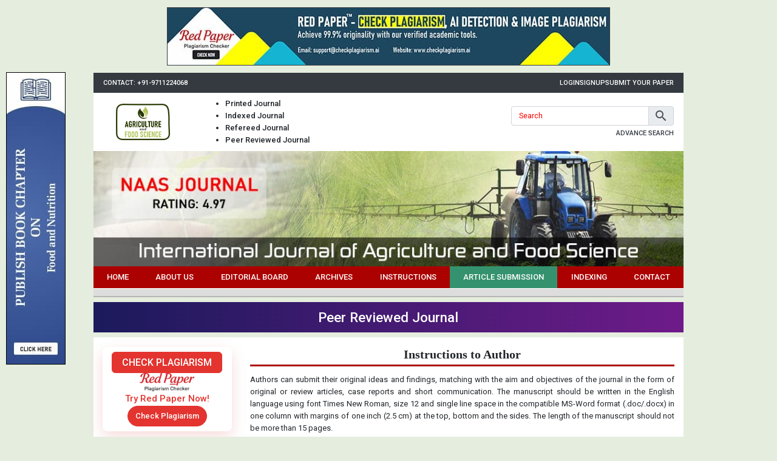

--- FILE ---
content_type: text/html; charset=UTF-8
request_url: https://www.agriculturaljournals.com/instructions
body_size: 12437
content:
<!DOCTYPE html>
<html lang="en">
<head>
<meta charset="utf-8">
<meta name="viewport" content="width=device-width, initial-scale=1">
<meta name="csrf-token" content="dPnQQPmqBu2HXAeqXKtTf110mWIxY1O3xrqPe2p2">
<meta name="description" content="International Journal of Agriculture and Food Science">
<meta name="keywords" content="agriculture journal, food science journal">
<meta name="Robots" content="all, index, follow">
<title>Instructions to Author</title>
<link rel="canonical" href="https://www.agriculturaljournals.com/instructions">
<link rel="shortcut icon" href="https://www.agriculturaljournals.com/images/favicon.ico">
<link rel="stylesheet" href="https://www.agriculturaljournals.com/css/app.css">
<style type="text/css">
body {
    font-size: 13px;
}

.font-weight-bold,
b,
strong,
th {
    font-weight: 500 !important;
}

.container-lg {
    width: 76%;
}

.header .logo {
    width: 170px;
    text-align: center;
    border-radius: 0 0 8px 8px;
    box-shadow: 0 2px 4px rgba(0, 0, 0, 0.25);
    top: 0;
    left: 0;
}

nav.nav-fill {
    background-color: #ac0101;
    border-bottom: 1px solid #fff;
    font-weight: 500;
}

nav.nav-fill li.nav-item:nth-child(6) {
    background-color: #35926e;
}

nav.nav-fill li.nav-item a.nav-link:hover {
    animation: bganim 1s ease-in alternate infinite;
}

.sidenav {
    width: 300px;
    height: 100%;
    background: #616161 url("https://www.agriculturaljournals.com/images/sidebar-grid.png") left bottom no-repeat;
    background-size: contain;
    left: -300px;
    transition: 0.4s;
    z-index: 999999;
}

.sidenav.active {
    left: 0;
}

.sidenav li {
    float: left;
    width: 100%;
    line-height: normal;
    background-color: #616161;
    border-bottom: 1px solid #757575;
    color: #fff;
    font-size: 14px;
    font-weight: 500;
    text-transform: uppercase;
    clear: both;
}

.sidenav li>a {
    padding: 10px 20px;
    color: #fff;
    font-size: 14px !important;
    display: block;
}

.sidenav li>a:hover {
    text-decoration: none;
}

.sidebar .head {
    background: linear-gradient(#479c75 50%, #42926b 50%);
    border-bottom: 1px solid #236c48;
    color: #fff;
    font-weight: 500;
}

.sidebar .body {
    background-color: #b6ddca;
}

.sidebar ul li {
    border-top: 1px solid #dbeee5;
    border-bottom: 1px solid #92b1a1;
    clear: both;
    display: block;
    font-size: 12px;
}

.sidebar ul li:first-child {
    border-top: none;
}

.sidebar ul li p {
    display: block;
    margin: 0;
}

.sidebar ul li a {
    padding: 4px 10px;
    color: #134a2f;
    font-weight: 500;
    font-size: 12px;
    display: block;
}

.sidebar ul li a:hover {
    background: #daede4;
    text-decoration: none
}

.sidebar ul li strong {
    padding: 5px 10px;
    display: block;
}

.sidebar img {
    max-width: 100%;
    height: auto !important;
}

.content {
    -ms-word-break:break-all;
    word-break:break-all;
    word-break:break-word;
    -webkit-hyphens:auto;
    -moz-hyphens:auto;
    hyphens:auto;
    overflow-wrap:break-word;
}

.content a {
    color: #ac0101;
}

.content .phead {
    padding-bottom: 5px;
    border-bottom: 3px solid #ac0101;
}

.content .phead h1 {
    font-size: 20px;
    font-weight: bold;
    font-family: Georgia, 'Times New Roman', Times, serif;
}

.content .chead {
    border-bottom: 1px dotted #ccc;
}

.content .chead h2 {
    font-size: 18px;
    font-weight: bold;
    font-family: "Times New Roman", Times, serif;
    font-style: italic;
}

.content .chead h2::first-letter {
    font-size: 24px;
    color: #236c48;
}

.content .table.table-bordered:not(.articles):not(.boards) td {
    border-color: #000;
    padding: 5px;
}

.boards td:first-child {
    width: 85px;
}

.archives .card-header {
    border-bottom: 3px solid #ac0101;
}

.articles th,
.articles td {
    padding: 7px;
}

.articles td p {
    margin: 0 0 7px;
}

.citation {
    background-color: #cbe0cb;
    border-color: #900;
    color: #0000cc;
}

.citation .card-header {
    border-bottom-style: dashed;
}

.citation .card-body a {
    color: #0000cc;
    text-decoration: underline;
}

.pagination .page-link {
    color: inherit;
    box-shadow: none;
}

.form-group.req > label::after {
    content: '*';
    color: #f00;
    margin-left: 5px;
}
.loading{
    opacity: .5;
    cursor: default !important;
}
.alert:focus{
    outline: none;
}

.articlestatus {
    table-layout: fixed;
}

.articlestatus th {
    padding: 17px 5px;
}

.articlestatus tbody th.l,
.articlestatus tbody th.r {
    background: url("https://www.agriculturaljournals.com/images/gray-bar.png") center center no-repeat;
    background-size: 100%;
}

.articlestatus tbody th.l.act,
.articlestatus tbody th.r.act {
    background: url("https://www.agriculturaljournals.com/images/green-bar.png") center center no-repeat;
    background-size: 100%;
}

.articlestatus tbody th.c {
    background: url("https://www.agriculturaljournals.com/images/gray-circle.png") center center no-repeat;
    background-size: 100%;
}

.articlestatus tbody th.c.act {
    background: url("https://www.agriculturaljournals.com/images/green-circle.png") center center no-repeat;
    background-size: 100%;
}

.articlestatus tbody th:first-child,
.articlestatus tbody th:last-child {
    background: none !important;
}

.indexing .col {
    height:80px;
    line-height:72px;
    padding:0;
    border:1px solid #999;
    overflow:hidden;
    text-align: center;
}
.indexing .col img {
    float:none;
    vertical-align:middle;
    display: inline-block;
}

.Fgvgjc tr{border:none;}
.Fgvgjc tr td{padding:5px;border:1px solid #ddd;}
.Fgvgjc tr td:first-child{background-color:#9a9aff}
.Fgvgjc tr td:last-child{background-color:#bbbbf9}

.cptc::placeholder{color: #f00;}.cptc:focus::placeholder{color: transparent;opacity: 0;}
@keyframes  bganim {
    0% {
        background-color: transparent;
    }

    100% {
        background-color: #000;
    }
}

@media (max-width: 991.98px) {
    .container-lg {
        width: inherit;
    }
}

@media (max-width: 767.98px) {
    .header .logo {
        margin: auto;
        left: 0;
        right: 0;
        width: 150px;
    }

    .header form {
        width: 100% !important;
        margin: 95px 0 12px;
    }

    .articles th:first-child,
    .articles td:first-child {
        display: none;
    }

    ul.header-list{padding: 0;}
    ul.header-list li{list-style: none !important;display: inline-block;}
    ul.header-list li:not(:last-child)::after{content: '|';padding: 0 10px 0 13px;}
    form.header-form{width: 100% !important;}
}

@media (max-width: 360px) {
    .g-recaptcha {
        transform: scale(0.77);
        -webkit-transform: scale(0.77);
        transform-origin: 0 0;
        -webkit-transform-origin: 0 0;
    }
    .indexing .col img {
        width: 90%;
    }
}

</style>
<script src="https://www.google.com/recaptcha/api.js?" async defer></script>


<!-- Google tag (gtag.js) -->
<script async src="https://www.googletagmanager.com/gtag/js?id=G-Z8FEFKEEXS"></script>
<script>
window.dataLayer = window.dataLayer || [];
function gtag(){dataLayer.push(arguments);}
gtag('js', new Date());

gtag('config', 'G-Z8FEFKEEXS');
</script>
</head>
<body style="background-color: #e5edde;">
<div class="d-flex justify-content-center py-3">
	<a href="https://www.checkplagiarism.ai" class="d-block" target="_blank" rel="nofollow sponsored noopener">
		<img src="https://www.akinik.com/images/red-paper/red-paper-banner-9.jpg" alt="Red Paper" title="Red Paper" class="d-block border border-dark w-100" />
	</a>
</div>
<div class="container-lg px-0">
    <div class="bg-dark d-flex justify-content-center justify-content-md-between px-4 py-2">
        <div class="text-white text-uppercase font-weight-bold d-none d-md-block" style="font-size: 11px">Contact: +91-9711224068</div>
        <div class="d-flex" style="column-gap: 15px">
                                        <a href="https://www.agriculturaljournals.com/login" class="text-white text-uppercase font-weight-bold" style="font-size: 11px">Login</a>
                <a href="https://www.agriculturaljournals.com/signup" class="text-white text-uppercase font-weight-bold" style="font-size: 11px">Signup</a>
                        <a href="https://www.agriculturaljournals.com/submission" class="text-white text-uppercase font-weight-bold" style="font-size: 11px">Submit Your Paper</a>
        </div>
    </div>
</div>
<div class="container-lg px-4 py-2 bg-white">
    <div class="row">
        <div class="col-12 col-md-2 d-flex align-items-center justify-content-center">
            <a href="https://www.agriculturaljournals.com" class="d-inline-block">
                <img src="https://www.agriculturaljournals.com/images/logo.png" alt="International Journal of Agriculture and Food Science Logo" title="International Journal of Agriculture and Food Science Logo" class="img-fluid">
            </a>
        </div>
        <div class="col-12 col-md-3 text-center text-md-left my-4 my-md-0">
            <ul class="mb-0 d-md-block header-list font-weight-bold">
				<li>Printed Journal</li>
				<li>Indexed Journal</li>
				<li>Refereed Journal</li>
				<li>Peer Reviewed Journal</li>
			</ul>
        </div>
        <div class="col-12 col-md-7 d-flex align-items-center justify-content-end">
            <form action="https://www.agriculturaljournals.com/search" method="GET" class="w-50 header-form" autocomplete="off" onsubmit="return q.value!='';">
                <div class="input-group mb-1">
                    <input type="text" name="q" placeholder="Search" class="form-control shadow-none cptc" style="height: 32px;">
                    <div class="input-group-append">
                        <button type="submit" class="input-group-text py-0 px-2" aria-label="button">
                            <span class="mdi mdi-magnify mdi-24px d-block" style="line-height: normal !important"></span>
                        </button>
                    </div>
                </div>
                <a href="https://www.agriculturaljournals.com/search" class="float-right text-dark text-uppercase font-weight-bold" style="font-size: 11px">Advance Search</a>
            </form>
        </div>
    </div>
    <div class="d-md-none">
    	<img src="https://www.agriculturaljournals.com/images/naas-journal.png" alt="NAAS Journal" style="display:block;margin:auto;width:180px;height:auto;" />
    </div>
</div>
<div class="container-lg px-0">
    <img src="https://www.agriculturaljournals.com/images/header.jpg" alt="International Journal of Agriculture and Food Science" title="International Journal of Agriculture and Food Science" class="w-100">

    <nav class="nav-fill p-2 p-lg-0">
        <button type="button" id="sidenavbtn" class="btn ml-auto py-0 bg-white text-dark shadow-none d-flex d-lg-none align-items-center">
            <span class="mdi mdi-menu mdi-24px mr-2"></span>
            Menu
        </button>
        <ul class="nav d-none d-lg-flex">
                            <li class="nav-item">
                    <a href="https://www.agriculturaljournals.com" target="_self" class="nav-link text-white text-center text-uppercase">Home</a>
                </li>
                            <li class="nav-item">
                    <a href="https://www.agriculturaljournals.com/about" target="_self" class="nav-link text-white text-center text-uppercase">About Us</a>
                </li>
                            <li class="nav-item">
                    <a href="https://www.agriculturaljournals.com/board" target="_self" class="nav-link text-white text-center text-uppercase">Editorial Board</a>
                </li>
                            <li class="nav-item">
                    <a href="https://www.agriculturaljournals.com/archives" target="_self" class="nav-link text-white text-center text-uppercase">Archives</a>
                </li>
                            <li class="nav-item">
                    <a href="https://www.agriculturaljournals.com/instructions" target="_self" class="nav-link text-white text-center text-uppercase">Instructions</a>
                </li>
                            <li class="nav-item">
                    <a href="https://www.agriculturaljournals.com/submission" target="_self" class="nav-link text-white text-center text-uppercase">Article Submission</a>
                </li>
                            <li class="nav-item">
                    <a href="https://www.agriculturaljournals.com/indexing" target="_self" class="nav-link text-white text-center text-uppercase">Indexing</a>
                </li>
                            <li class="nav-item">
                    <a href="https://www.agriculturaljournals.com/contact" target="_self" class="nav-link text-white text-center text-uppercase">Contact</a>
                </li>
                    </ul>
    </nav>

    <div class="pt-2 pb-1" style="background-color: #ddd;border-bottom: 2px solid #b5b5b5;"></div>

    <div class="text-center my-2 py-3 text-white h3" style="background: linear-gradient(90deg, #1b1a5c, #6e1b89);">Peer Reviewed Journal</div>

    <div class="row py-4 bg-white mx-0">
        <div class="col-md-3 sidebar d-none d-md-block">
            <style>
                .redpaper-widget { box-shadow: 0 8px 24px rgba(204, 0, 0, 0.15); transition: transform 0.3s ease; }
                .redpaper-widget:hover { transform: translateY(-4px); }
                .redpaper-widget .check-btn::before { content: ''; position: absolute; top: 0; left: -100%; width: 100%; height: 100%; background: linear-gradient(90deg, rgba(255, 255, 255, 0) 0%, rgba(255, 255, 255, 0.4) 50%, rgba(255, 255, 255, 0) 100%), linear-gradient(90deg, rgba(255, 0, 0, 0.1), rgba(255, 255, 255, 0.1), rgba(0, 0, 0, 0.1)); animation: wave-slide 2s infinite; z-index: 0; }
                .redpaper-widget .check-btn:hover { background: #a80000; }
                .redpaper-widget .check-btn span { position: relative; z-index: 2; }
                @keyframes  wave-slide {
                    0% { left: -100%; }
                    50%, 100% { left: 100%; }
                }
            </style>
		    <a class="redpaper-widget position-relative bg-white mb-4 text-decoration-none d-flex flex-column align-items-center justify-content-center p-2" style="row-gap: 8px;border-radius: 8px;" href="https://www.checkplagiarism.ai" target="_blank" rel="nofollow sponsored noopener">
                <div class="btn btn-danger px-4 py-1 text-uppercase" style="font-weight: 500;font-size: 16px;border-radius: 6px;">Check Plagiarism</div>
                <img style="width: 90px;" src="https://www.checkplagiarism.ai/static/logo-new.png" alt="Red Paper Logo">
                <div class="text-danger" style="font-weight: 500;font-size: 15px;">Try Red Paper Now!</div>
                <button class="check-btn btn btn-danger rounded-pill overflow-hidden position-relative" style="font-weight: 500;font-size: 13px;z-index: 1;"><span>Check Plagiarism</span></button>
            </a>
            

                            <div class="head p-2">Journal&#039;s Code</div>
                <ul class="body list-unstyled mb-0">
                                            <li><p><strong>P-ISSN: 2664-844X</strong></p></li>
                                            <li><p><strong>E-ISSN: 2664-8458</strong></p></li>
                                    </ul>
                            <div class="head p-2">Author Information</div>
                <ul class="body list-unstyled mb-0">
                                            <li><p><a href="https://www.agriculturaljournals.com/instructions">Instructions to Author</a></p></li>
                                            <li><p><a href="https://www.agriculturaljournals.com/submission">Online Submission</a></p></li>
                                    </ul>
                            <div class="head p-2">Reader&#039;s Services</div>
                <ul class="body list-unstyled mb-0">
                                            <li><p><a href="https://www.agriculturaljournals.com/archives">Access by vol/page</a></p></li>
                                    </ul>
                            <div class="head p-2">Impact Factor</div>
                <ul class="body list-unstyled mb-0">
                                            <li><p><a href="https://www.agriculturaljournals.com/impact-factor">Agriculture Journal Impact Factor</a></p></li>
                                    </ul>
                            <div class="head p-2">About the Journal</div>
                <ul class="body list-unstyled mb-0">
                                            <li><p><a href="https://www.agriculturaljournals.com/board">Editorial Board</a></p></li>
                                            <li><p><a href="https://www.agriculturaljournals.com/indexing">Indexing Information</a></p></li>
                                            <li><p><a href="https://www.agriculturaljournals.com/publication-policy">Peer Review and Publication Policy</a></p></li>
                                            <li><p><a href="https://www.agriculturaljournals.com/ethics">Publication Ethics</a></p></li>
                                            <li><p><a href="https://www.agriculturaljournals.com/terms-and-conditions">Terms and Conditions</a></p></li>
                                    </ul>
                            <div class="head p-2">Copyright Form</div>
                <ul class="body list-unstyled mb-0">
                                            <li><p><a href="https://www.agriculturaljournals.com/CopyrightAgreementAndAuthorshipResponsibility.pdf">Download Copyright Form</a></p></li>
                                    </ul>
                            <div class="head p-2">Open Access Policy</div>
                <ul class="body list-unstyled mb-0">
                                            <li><p><a href="https://www.agriculturaljournals.com/open-access-policy">Open Access Policy</a></p></li>
                                    </ul>
                            <div class="head p-2">Identifier</div>
                <ul class="body list-unstyled mb-0">
                                            <li><p><a href="https://www.crossref.org/titleList/" target="_blank"><img alt="CrossRef Member" src="https://www.agriculturaljournals.com/uploads/crossref-member.jpg" /></a></p></li>
                                    </ul>
                    </div>
        <div class="col-md-9 content">
            <div class="phead mb-3 text-center">
                <h1>Instructions to Author</h1>
            </div>

            <div class="text-justify">
                
<p>Authors can submit their original ideas and findings, matching with the aim and objectives of the journal in the form of original or review articles, case reports and short communication. The manuscript should be written in the English language using font Times New Roman, size 12 and single line space in the compatible MS-Word format (.doc/.docx) in one column with margins of one inch (2.5 cm) at the top, bottom and the sides. The length of the manuscript should not be more than 15 pages.</p>

<p><strong>Paper submission steps</strong><br />
1. Submit a cover letter in MS word format. (<a href="https://www.agriculturaljournals.com/CoverLetter.docx" target="_blank">Download sample file</a>)<br />
2. Submit an authorship responsibility form. (<a href="https://www.agriculturaljournals.com/CopyrightAgreementAndAuthorshipResponsibility.pdf" target="_blank">Download sample file</a>)<br />
3. Submit the complete manuscript in MS word format, which should have all ‘Figures with headings and all the ‘Tables with headings and/or legends’. (<a href="https://www.agriculturaljournals.com/ArticleSampleFile.docx" target="_blank">Download sample file</a>)<br />
4. Corresponding author can submit their article by clicking on the <a href="https://www.agriculturaljournals.com/submission">manuscript submission link</a> Or they can submit it through email: <span style="color:#e74c3c;">agri.submit@gmail.com</span><br />
5. Now fill in the required details and upload all the files.<br />
6. For any inconvenience in manuscript submission mail to Managing Editor (<span style="color:#e74c3c;">agri.submit@gmail.com</span>).</p>

<p><strong>Copyrights</strong><br />
<strong>International Journal of Agriculture and Food Science</strong> the <a href="https://creativecommons.org/licenses/by/4.0/" target="_blank">Creative Commons Attribution (CC-BY)</a> license to published articles. Under this license, authors retain ownership of the copyright for their content, but they allow anyone to download, reuse, reprint, modify, distribute and/or copy the content as long as the original authors and source are cited. Appropriate attribution can be provided by simply citing the original article.</p>

<p><strong>Publication process</strong><br />
After receiving the manuscript, the file will be sent to the subject editor. The editor will send the article to two reviewers for a double-blind peer review. All the comments by the reviewers will be sent to the corresponding author and the author should return the revised version of the manuscript within one week. The revised manuscript will be sent to the reviewers again and the final decision will be taken by the Subject Editor.<br />
The accepted article will be sent to the corresponding author in ready-to-print format for proofreading. Proofreading allows viewing and correcting the remaining mistakes in the manuscript. Once the manuscript is published in the journal, no changes will be made and for any mistake, authors will be responsible.<br />
The accepted articles will be published online as well as in print and a link to the article will be sent to the author by email for downloading.</p>

<p><strong>Article handling/Processing charges</strong><br />
There is no article &#39;submission fee&#39; in the journal. But, as the Journal is not receiving any governmental &/or non-governmental financial add, the authors are required to pay an article &#39;handling/processing fee&#39; (after peer review and acceptance). This fee contributes to the costs involved in DOI allocation, indexing, formatting, publication process and Web maintenance.</p>

<p>•Indian authors: 2500 INR (w.e.f. 01.10.2022)<br />
•International authors: 55 USD (w.e.f. 01.10.2022)</p>

<p>The article should be prepared by following the general layout of the journal as given below:</p>

<p><strong>Preparation of Cover Letter</strong><br />
A cover letter mentioning that the submitted work is original, not published before and not under the publication. It should be sent along with the manuscript by the corresponding author on the behalf of co-authors to the journal&#39;s managing editor. Provide the contact details and affiliation of two potential reviewers (Optional). <a href="https://www.agriculturaljournals.com/CoverLetter.docx">Click here to download the format of a cover letter</a>.</p>

<p><strong>Preparation of the complete manuscript</strong><br />
The first page of the manuscript should include the title, name of the author(s), affiliations of author(s), e-mail of author(s) and complete address of the corresponding author with e-mail and phone no./Mob. No. The title should be concise and informative.</p>

<p><strong>Abstract</strong><br />
The abstract should be not more than 300 words and contain the entire work&#39;s gist. Avoid using any abbreviated form in the abstract. Taxonomic authorities should not be used here. References should not be used in the abstract.<br />
The abstract should be followed by 3 to 6 keywords.</p>

<p><strong>Introduction</strong><br />
In this portion, the main problem, selected in the study should be discussed with the relevant earlier literature and the proposed method or solution. Proper references should be used in support to the content.</p>

<p><strong>Materials and Methods</strong><br />
The detailed experimental protocols, instruments and software, etc. used in the study should be described here with their proper references. The details of the study area should also be provided.</p>

<p><strong>Results</strong><br />
Here the author(s) should be presented the clear and concise findings of the experiment/study. It should be written in the past tense. The results should be given here without any references.</p>

<p><strong>Discussion</strong><br />
The study should be elaborately discussed with the significance of the results with the help of earlier work and reports.</p>

<p><strong>Conclusion</strong><br />
The important outcomes of the study should be mentioned in this section.<br />
Note: Results, Discussion and Conclusion can be combined if seems appropriate.</p>

<p><strong>Acknowledgments</strong><br />
The acknowledgments of the funding body, institutional head, co-workers, field assistants, local people, etc. should be briefed and declaration of any conflict of interest related to the work.</p>

<p><strong>References</strong><br />
In the text, the references should be typed in Vancouver style</p>

<p><strong>Journal article, up to 6 personal author(s):</strong><br />
1. Al-Habian A, Harikumar PE, Stocker CJ, Langlands K, Selway JL. Histochemical and immunohistochemical evaluation of mouse skin histology: comparison of fixation with neutral buffered formalin and alcoholic formalin. J Histotechnol. 2014 Dec;37(4):115-124.<br />
<em><strong>Electronic journal article:</strong></em><br />
2. Poling J, Kelly L, Chan C, Fisman D, Ulanova M. Hospital admission for community-acquired pneumonia in a First Nations population. Can J Rural Med [Internet]. 2014 Fall [cited 2015 Apr 27];19(4):135-141. Available from: https://www.srpc.ca/14fal.html by selecting the PDF link in the table of contents.<br />
Electronic journal article, 7 or more personal authors, optional DOI information:<br />
3. Aho M, Irshad B, Ackerman SJ, Lewis M, Leddy R, Pope T, et al. Correlation of sonographic features of invasive ductal mammary carcinoma with age, tumor grade, and hormone-receptor status. J Clin Ultrasound [Internet]. 2013 Jan [cited 2015 Apr 27];41(1):10-7. Available from: https://onlinelibrary.wiley.com/doi/10.1002/jcu.21990/full DOI: 10.1002/jcu.21990</p>

<p><em><strong>Book, personal author(s):</strong></em><br />
4. Buckingham L. Molecular diagnostics: fundamentals, methods and clinical applications. 2nd ed. Philadelphia: F.A. Davis; c2012.<br />
<em><strong>Book or pamphlet, organization as both author and publisher:</strong></em><br />
5. College of Medical Radiation Technologists of Ontario. Standards of practice. Toronto: The College; 2011.<br />
<em><strong>Book, editor(s):</strong></em><br />
6. Kumar V, Abbas AK, Aster JC, editors. Robbins basic pathology. 16th ed. Philadelphia: Elsevier Saunders; c2013.<br />
<em><strong>Book, editor(s), specific chapter with the individual author(s):</strong></em><br />
7. Altobelli N. Airway management. In: Kacmarek R, Stoller JK, Heuer AJ, editors. Egan’s fundamentals of respiratory care. 10th ed. St. Louis: Saunders Mosby; c2013. p. 732-86.<br />
<em><strong>Electronic book, personal author(s), requiring password:</strong></em><br />
8. Martin A, Harbison S, Beach K, Cole P. An introduction to radiation protection [Internet]. 6th ed. London: Hodder Arnold; 2012 [cited 2015 May 28]. Available from: https://lrc.michener.ca:2048/login?url=https://search.ebscohost.com/login.aspx?direct=true&db=nlebk&AN=466903&site=ehost-live&ebv=EB&ppid=pp_iii with authorized username and password.<br />
<em><strong>Electronic book, organization as author, freely available:</strong></em><br />
9. OpenStax College. Anatomy & physiology [Internet]. Version 7.28. Houston: The College; 2013 Apr 25 [Updated 2015 May 27; cited 2015 May 28]. Available from: https://cnx.org/content/col11496/latest/.</p>

<p><em><strong>Dictionary entry:</strong></em><br />
10. Stedman’s medical dictionary for the health professions and nursing. 7th ed. Philadelphia: Wolters Kluwer/Lippincott Williams & Wilkins; c2012. Hematoma; p. 756.<br />
<em><strong>Entry in a print reference work:</strong></em><br />
11. Canadian Pharmacists Association. CPS 2013: Compendium of pharmaceuticals and specialties. 48th ed. Ottawa: The Association; c2013. Atropine: Systemic; p. 297-9.<br />
<em><strong>Entry in an online reference work:</strong></em><br />
12. Canadian Pharmacists Association. eCPS. [Internet]. Ottawa: The Association; 2015. Methimazole; [revised 2012 Mar; cited 2015 May 28]; [about 6 screens]. Available from: https://lrc.michener.ca:2048/login/ecps with authorized username and password.<br />
<em><strong>Wiki entry:</strong></em><br />
13. Wikipedia: the free encyclopedia [Internet]. St. Petersburg (FL): Wikimedia Foundation, Inc. 2001 – Ebola virus epidemic in West Africa; [modified 2015 May 28; cited 2015 May 28]; [about 34 screens]. Available from: https://en.wikipedia.org/wiki/Ebola_virus_epidemic_in_West_Africa<br />
<em><strong>Newspaper article:</strong></em><br />
14. Carville O. Health ‘snooping’ cases on the rise. Toronto Star. 2015 May 27:Sect. GT:1 (col. 3).<br />
<em><strong>Electronic newspaper article:</strong></em><br />
15. Wisniewski M. Five babies at Chicago daycare diagnosed with measles. Globe and Mail [Internet]. 2015 Feb 5 [cited 2015 Feb 6];Life:[about 2 screens]. Available from: https://www.theglobeandmail.com/life/health-and-fitness/health/five-babies-at-chicago-daycare-diagnosed-with-measles-report/article22805944/.<br />
<em><strong>Legal material (note: this is not addressed in Vancouver Style):</strong></em><br />
16. Accessibility for Ontarians with Disabilities Act, S.O. 2005, c.11 [Internet]. 2009 Dec 15 [cited 2015 May 29]. Available from: https://www.e-laws.gov.on.ca/html/statutes/english/elaws_statutes_05a11_e.htm<br />
<em><strong>Report available on a web page:</strong></em><br />
17. Canadian Institute for Health Information. Depression among seniors in residential care [Analysis in brief on the Internet]. Ottawa: The Institute; 2010 [cited 2015 May 29]. 18 p. Available from: https://secure.cihi.ca/free_products/ccrs_depression_among_seniors_e.pdf<br />
<em><strong>Page on a website:</strong></em><br />
18. Alzheimer Society of Canada [Internet]. Toronto: The Society; c2015. Benefits of staying active; 2013 Jan 28 [cited 2015 May 29];[about 1 screen]. Available from: https://www.alzheimer.ca/en/kfla/Living-with-dementia/Day-to-day-living/Staying-active/Benefits-of-staying-active</p>

<p><em><strong>Streaming video:</strong></em><br />
19. Allen S, Waerlop I. The Gait Guys talk about great toe dorsiflexion [Internet]. [place unknown]: The Gait Guys; 2014 May 11 [cited 2015 May 29]. Video: 3 min. Available from: https://www.youtube.com/watch?v=E8O8TLtunUQ<br />
<em><strong>Electronic image:</strong></em><br />
20. Bickle I. Swallowed foreign body [radiograph]. 2014 Jul 14 [cited 2015 May 29]. In: Radiopaedia.org [Internet]. [place unknown]: Radiopaedia.org; c2005-2015. [about 1 screen]. Available from: https://radiopaedia.org/cases/swallowed-foreign-body-1<br />
<em><strong>Blog post (no given name, so screen name used as an author):</strong></em><br />
21. Munkee. Nuclear Munkee. [blog on the Internet]. [place unknown]:[Munkee]; [date unknown] –. In-111 pentetreotide imaging; 2013 Mar 19 [cited 2015 May 29]; [about 3 screens]. Available from: https://nuclearmunkee.blogspot.ca/2013/03/in-111-pentetreotide-imaging.html<br />
<em><strong>Poster presentation/session presented at a meeting or conference:</strong></em><br />
22. Chasman J, Kaplan RF. The effects of occupation on preserved cognitive functioning in dementia. Poster session presented at: Excellence in clinical practice. 4th Annual Conference of the American Academy of Clinical Neuropsychology; 2006 Jun 15-17; Philadelphia, PA.</p>

<p><strong>Figures</strong><br />
All the figures should be in JPG/JPEG format in a word file. The figures should be with a width of 75 mm/155 mm with a resolution of 300 dpi. Figures should be numbered as they are cited in the main text. If the figure is a plate, each figure should be subdivided by using upper case letters of bold “Times New Roman” font size as required but similar in all. If a figure comprises more than one glossy photograph, these should be marked A, B, C...etc. Legends of all figures should be provided on a separate page.</p>

<p>Figure format:</p>

<p><strong>Fig 1: ---(9 Font size, Times New Roman, Normal, Bold)</strong></p>

<p><strong>Tables</strong><br />
The table should be made as simple as possible. Only a few horizontal lines should be used without vertical lines in the table. All tables should be placed after references in the manuscript. Each table should be consecutively numbered in Arabic numerals with a self-descriptive heading and/or legend. Any abbreviation or symbol used in the table should be described in the legend. The same data should not be represented in tables and in graphs.</p>

<p>Table Format – It should be designed using table tools of MS Word and exactly the same as below</p>

<p><strong>Table 1: --- (9 Font size, Times New Roman, Normal, Bold)</strong></p>

<table cellpadding="0" cellspacing="0" class="table table-bordered">
	<tbody>
		<tr>
			<td width="312"><strong>Groups</strong></td>
			<td width="312"><strong>Change in body weight (unit)</strong></td>
		</tr>
		<tr>
			<td width="312">Control</td>
			<td width="312"> </td>
		</tr>
		<tr>
			<td width="312">Negative control</td>
			<td width="312"> </td>
		</tr>
		<tr>
			<td width="312">Protective</td>
			<td width="312"> </td>
		</tr>
		<tr>
			<td width="312">Curative</td>
			<td width="312"> </td>
		</tr>
	</tbody>
</table>

<p>Tables and figures should be cited in the text in numerical order. Table 2 should not be first cited before Table 1.</p>

<p><strong>Units and Symbols:</strong> The use of the International System of Units (SI) is recommended.</p>

<table cellpadding="0" cellspacing="0" class="table table-bordered">
	<tbody>
		<tr>
			<td><strong>Physical quantity</strong></td>
			<td><strong>Base unit</strong></td>
			<td><strong>SI Symbol</strong></td>
		</tr>
		<tr>
			<td>Length</td>
			<td>meter</td>
			<td>m</td>
		</tr>
		<tr>
			<td>Mass</td>
			<td>gram</td>
			<td>g</td>
		</tr>
		<tr>
			<td> </td>
			<td>kilogram</td>
			<td>kg</td>
		</tr>
		<tr>
			<td> </td>
			<td>microgram</td>
			<td>µg</td>
		</tr>
		<tr>
			<td>Time</td>
			<td>second</td>
			<td>s</td>
		</tr>
		<tr>
			<td> </td>
			<td>minute</td>
			<td>min</td>
		</tr>
		<tr>
			<td> </td>
			<td>hour</td>
			<td>h</td>
		</tr>
		<tr>
			<td> </td>
			<td>day</td>
			<td>d</td>
		</tr>
		<tr>
			<td> </td>
			<td>week</td>
			<td>w</td>
		</tr>
		<tr>
			<td> </td>
			<td>month</td>
			<td>mo</td>
		</tr>
		<tr>
			<td> </td>
			<td>year</td>
			<td>y</td>
		</tr>
		<tr>
			<td>Amount of substance</td>
			<td>mole</td>
			<td>mol</td>
		</tr>
		<tr>
			<td>Area</td>
			<td>square meter</td>
			<td>m2</td>
		</tr>
		<tr>
			<td>Volume</td>
			<td>cubic meter</td>
			<td>m3</td>
		</tr>
		<tr>
			<td> </td>
			<td>liter</td>
			<td>l</td>
		</tr>
		<tr>
			<td> </td>
			<td>milliliter</td>
			<td>ml</td>
		</tr>
		<tr>
			<td> </td>
			<td>microliter</td>
			<td>µl</td>
		</tr>
		<tr>
			<td> </td>
			<td>temperature</td>
			<td>˚C</td>
		</tr>
	</tbody>
</table>

<table cellpadding="0" cellspacing="0" class="table table-bordered">
	<tbody>
		<tr>
			<td><strong>Specification</strong></td>
			<td><strong>Example</strong></td>
			<td><strong>Correct style</strong></td>
		</tr>
		<tr>
			<td>Use lowercase for symbols or abbreviations,</td>
			<td>Kilogram</td>
			<td>kg</td>
		</tr>
		<tr>
			<td>Symbols are not followed by a period, exception end of sentence</td>
			<td>meter</td>
			<td>m</td>
		</tr>
		<tr>
			<td>Do not pluralize symbols</td>
			<td>kilograms</td>
			<td>kg</td>
		</tr>
		<tr>
			<td>When the numbers are printed symbols are preferred</td>
			<td>100 meters</td>
			<td>100 m</td>
		</tr>
		<tr>
			<td>Space between number and symbol</td>
			<td>2mol<br />
			10mg<br />
			60˚C</td>
			<td>2 mol<br />
			10 mg<br />
			60 ˚C</td>
		</tr>
		<tr>
			<td>Place a zero before a decimal</td>
			<td> </td>
			<td>0.01</td>
		</tr>
		<tr>
			<td>Decimal numbers are preferable to fractions</td>
			<td> </td>
			<td>0.75</td>
		</tr>
		<tr>
			<td>The space used to separate long number exception four-digit numbers</td>
			<td> </td>
			<td>1 500 000<br />
			1000</td>
		</tr>
	</tbody>
</table>

<p><strong>Other important notes</strong><br />
1. Use SI units and the appropriate symbols (mm for millimetre; µm for micron; s for sec; Myr for million years).<br />
2. Use the negative index (m-1, l-1, h-1) except in cases such as &#39;per genera’.<br />
3. Use symbol “×” instead of “x”.<br />
4. Use Hyphen/dash “-” to link two words (e.g. as co-operation, 2-merous, etc.)<br />
5. Use En dash (dash with the length of the letter ‘n’) “–” to show ranges of numbers, length, width, time, pages, etc. (e.g. 10–25, 2–5 cm, 4–6 months, etc.)<br />
6. Use elevation for heights of land surfaces above sea level.<br />
7. Names of genera and species should be in italic.<br />
8. Use abbreviation ‘sp’ (singular)/‘spp’ (plural) for “species”; ‘subsp’ (singular)/‘subspp’ (plural) for “subspecies”; ‘sp. nov.’ for “new species”; ‘comb. nov.’ for “new combination”; ‘gen. nov.’ for “new genus”; ‘s.s.’ for “Sensu stricto” and ‘s.l.’ for “sensu lato”; ca. for circa = about; ‘dbh’ for diameter at breast height; ‘elev.’ For “elevation”.<br />
9. The acronym of the herbarium must be provided for each collection where they have been housed. The reference for citing the collection: NEPAL, Bardia Dist, Babai-Deurrali, 351 m, N 28º 20.934&#39; E 81º 42.226&#39;, 23.01.2001, K. K. Shreshtha et al. 666 (TUCH).<br />
10. The equation should be written, using ‘Equation’ feature present in ‘Insert’ option of Microsoft World.<br />
11. Any kind of Plagiarism is prohibited in the Journal. If found guilty (before or after publication), the paper will be "Retracted" and authors will be blacklisted.<br />
12. The format of latest published paper in the Journal can be adopted for manuscript preparation.</p>

<p><strong>Review article</strong><br />
The summarized and up-to-date information on a topic will be published under this category. The article should not be more than 4500 words. For other instructions will be similar to the general guidelines.</p>

<p><strong>Short communications</strong><br />
Any concise, new findings, important information and preliminary results can be published under this category. It should not be more than 100 words. For other instructions will be similar to the general guidelines.</p>

<p><strong>Case reports</strong><br />
New, interesting and rare cases can be reported. They should be unique, describing a great diagnostic or therapeutic challenge and providing a learning point for the readers. Cases with clinical significance or implications will be given priority. These communications could be of up to 2000 words and should have the following headings: Abstract (unstructured), Keywords, Introduction, case report, Discussion, Reference, Tables and Legends in that order.</p>

<p>The manuscript could be supported with up to 10 references. Case Reports could be authored by up to 6 authors.</p>

<p><strong>Letter to the Editor:</strong><br />
These should be short and decisive observations. They should preferably be related to articles previously published in the Journal or views expressed in the journal. They should not be preliminary observations that need a later paper for validation. The letter could have up to 800 words and 5-10 references. It could be generally authored by not more than 6 authors.</p>

<p><strong>Jurisdiction</strong><br />
All the Services, are governed by and constructed in accordance with the laws of India, without reference to conflict of laws principles and you irrevocably and unconditionally submit to the non-exclusive jurisdiction of the courts of Delhi, Delhi, India. Any dispute or related violence, it will be discussed and considered only in front of the ‘Judiciary of Delhi’ in Delhi, India.</p>

<p><strong>Publication Ethics and Malpractice Statement</strong><br />
Details are available here: <a href="https://www.agriculturaljournals.com/ethics">https://www.agriculturaljournals.com/ethics</a></p>

<p><strong>Publication Policy</strong><br />
Details are available here: <a href="https://www.agriculturaljournals.com/publication-policy">https://www.agriculturaljournals.com/publication-policy</a></p>

            </div>
        </div>
        <div class="col-md-3 sidebar d-block d-md-none mt-4 mt-md-0">
            

                            <div class="head p-2">Journal&#039;s Code</div>
                <ul class="body list-unstyled mb-0">
                                            <li><p><strong>P-ISSN: 2664-844X</strong></p></li>
                                            <li><p><strong>E-ISSN: 2664-8458</strong></p></li>
                                    </ul>
                            <div class="head p-2">Author Information</div>
                <ul class="body list-unstyled mb-0">
                                            <li><p><a href="https://www.agriculturaljournals.com/instructions">Instructions to Author</a></p></li>
                                            <li><p><a href="https://www.agriculturaljournals.com/submission">Online Submission</a></p></li>
                                    </ul>
                            <div class="head p-2">Reader&#039;s Services</div>
                <ul class="body list-unstyled mb-0">
                                            <li><p><a href="https://www.agriculturaljournals.com/archives">Access by vol/page</a></p></li>
                                    </ul>
                            <div class="head p-2">Impact Factor</div>
                <ul class="body list-unstyled mb-0">
                                            <li><p><a href="https://www.agriculturaljournals.com/impact-factor">Agriculture Journal Impact Factor</a></p></li>
                                    </ul>
                            <div class="head p-2">About the Journal</div>
                <ul class="body list-unstyled mb-0">
                                            <li><p><a href="https://www.agriculturaljournals.com/board">Editorial Board</a></p></li>
                                            <li><p><a href="https://www.agriculturaljournals.com/indexing">Indexing Information</a></p></li>
                                            <li><p><a href="https://www.agriculturaljournals.com/publication-policy">Peer Review and Publication Policy</a></p></li>
                                            <li><p><a href="https://www.agriculturaljournals.com/ethics">Publication Ethics</a></p></li>
                                            <li><p><a href="https://www.agriculturaljournals.com/terms-and-conditions">Terms and Conditions</a></p></li>
                                    </ul>
                            <div class="head p-2">Copyright Form</div>
                <ul class="body list-unstyled mb-0">
                                            <li><p><a href="https://www.agriculturaljournals.com/CopyrightAgreementAndAuthorshipResponsibility.pdf">Download Copyright Form</a></p></li>
                                    </ul>
                            <div class="head p-2">Open Access Policy</div>
                <ul class="body list-unstyled mb-0">
                                            <li><p><a href="https://www.agriculturaljournals.com/open-access-policy">Open Access Policy</a></p></li>
                                    </ul>
                            <div class="head p-2">Identifier</div>
                <ul class="body list-unstyled mb-0">
                                            <li><p><a href="https://www.crossref.org/titleList/" target="_blank"><img alt="CrossRef Member" src="https://www.agriculturaljournals.com/uploads/crossref-member.jpg" /></a></p></li>
                                    </ul>
                    </div>
    </div>
    	<style>
	.c93Gbe .col ul li a:hover{color:#fff !important;}
	</style>

            <div class="row" style="margin:0;padding:30px 0 5px;background:#032741;">
            <div class="col">
                <div class="row c93Gbe" style="margin:0 -12px;">
                                            <div class="col-12 col-sm-6 col-lg-3">
                            <h6 style="font-size:14px;color:#fff;font-weight:normal;">Important Links</h6>
                            <ul style="float:left;width:100%;margin-top:20px;padding:0;clear:both;list-style:none;">
                                                                    <li style="float:left;width:100%;margin-bottom:5px;clear:both;"><a href="https://www.linearpublication.com/e-journals-subscription-online-access-research-access/" rel="dofollow" target="_blank" style="color:#a2d1ea;">Online Journals Subscription</a></li>
                                                                    <li style="float:left;width:100%;margin-bottom:5px;clear:both;"><a href="https://www.agriculturaljournals.com/important-links" rel="dofollow" target="_blank" style="color:#a2d1ea;">Important Links</a></li>
                                                                    <li style="float:left;width:100%;margin-bottom:5px;clear:both;"><a href="https://www.plantpathologyjournal.com/" rel="dofollow" target="_blank" style="color:#a2d1ea;">Plant Pathology Journal</a></li>
                                                                    <li style="float:left;width:100%;margin-bottom:5px;clear:both;"><a href="https://www.agriculturejournal.net/" rel="dofollow" target="_blank" style="color:#a2d1ea;">Agriculture and Nutrition Journal</a></li>
                                                                    <li style="float:left;width:100%;margin-bottom:5px;clear:both;"><a href="https://www.hortijournal.com/" rel="dofollow" target="_blank" style="color:#a2d1ea;">Horticulture Journal</a></li>
                                                                    <li style="float:left;width:100%;margin-bottom:5px;clear:both;"><a href="https://www.extensionjournal.com/" rel="dofollow" target="_blank" style="color:#a2d1ea;">Agriculture Extension Journal</a></li>
                                                                    <li style="float:left;width:100%;margin-bottom:5px;clear:both;"><a href="https://www.agronomyjournals.com/" rel="dofollow" target="_blank" style="color:#a2d1ea;">Agronomy Journal</a></li>
                                                            </ul>
                        </div>
                                            <div class="col-12 col-sm-6 col-lg-3">
                            <h6 style="font-size:14px;color:#fff;font-weight:normal;">Related Links</h6>
                            <ul style="float:left;width:100%;margin-top:20px;padding:0;clear:both;list-style:none;">
                                                                    <li style="float:left;width:100%;margin-bottom:5px;clear:both;"><a href="https://www.akinik.com/agriculture-journal-subscription" rel="dofollow" target="_blank" style="color:#a2d1ea;">Agriculture Journal Subscription</a></li>
                                                                    <li style="float:left;width:100%;margin-bottom:5px;clear:both;"><a href="https://www.akinik.com/agronomy-journal-subscription" rel="dofollow" target="_blank" style="color:#a2d1ea;">Agronomy Journal Subscription</a></li>
                                                                    <li style="float:left;width:100%;margin-bottom:5px;clear:both;"><a href="https://www.akinik.com/food-technology-journal-subscription" rel="dofollow" target="_blank" style="color:#a2d1ea;">Food Technology Journal Subscription</a></li>
                                                                    <li style="float:left;width:100%;margin-bottom:5px;clear:both;"><a href="https://www.akinik.com/agricultural-engineering-journal-subscription" rel="dofollow" target="_blank" style="color:#a2d1ea;">Agricultural Engineering Journal Subscription</a></li>
                                                                    <li style="float:left;width:100%;margin-bottom:5px;clear:both;"><a href="https://www.akinik.com/agriculture-economics-journal-subscription" rel="dofollow" target="_blank" style="color:#a2d1ea;">Agriculture Economics Journal Subscription</a></li>
                                                                    <li style="float:left;width:100%;margin-bottom:5px;clear:both;"><a href="https://www.akinik.com/average-chapters-in-book" rel="nofollow" target="_blank" style="color:#a2d1ea;">Average Chapters in a Book</a></li>
                                                            </ul>
                        </div>
                                            <div class="col-12 col-sm-6 col-lg-3">
                            <h6 style="font-size:14px;color:#fff;font-weight:normal;">Related Journal Subscription</h6>
                            <ul style="float:left;width:100%;margin-top:20px;padding:0;clear:both;list-style:none;">
                                                                    <li style="float:left;width:100%;margin-bottom:5px;clear:both;"><a href="https://www.agrijournal.org/agri-journal-subscription" rel="dofollow" target="_blank" style="color:#a2d1ea;">Agriculture Journal Subscription</a></li>
                                                                    <li style="float:left;width:100%;margin-bottom:5px;clear:both;"><a href="https://www.agronomyjournals.com/agronomy-journal-subscription" rel="dofollow" target="_blank" style="color:#a2d1ea;">Agronomy Magazine Subscription</a></li>
                                                                    <li style="float:left;width:100%;margin-bottom:5px;clear:both;"><a href="https://www.extensionjournal.com/agriculture-magazine-subscription" rel="dofollow" target="_blank" style="color:#a2d1ea;">Agriculture Extension Journal Subscription</a></li>
                                                                    <li style="float:left;width:100%;margin-bottom:5px;clear:both;"><a href="https://www.hortijournal.com/horticulture-journal-subscription" rel="dofollow" target="_blank" style="color:#a2d1ea;">Horticulture Journal Subscription</a></li>
                                                                    <li style="float:left;width:100%;margin-bottom:5px;clear:both;"><a href="https://www.foodresearchjournal.com/food-science-journal-subscription" rel="dofollow" target="_blank" style="color:#a2d1ea;">Food Science Journal Subscription</a></li>
                                                                    <li style="float:left;width:100%;margin-bottom:5px;clear:both;"><a href="https://www.agriculturejournal.net/agriculture-journal-subscription" rel="dofollow" target="_blank" style="color:#a2d1ea;">Agriculture Magazine Subscription</a></li>
                                                            </ul>
                        </div>
                                        <div class="col-12 col-sm-6 col-lg-3 ml-auto" style="text-align:center;">
                        <a href="https://www.agriculturaljournals.com"><img src="https://www.agriculturaljournals.com/images/logowhite.png" alt="International Journal of Agriculture and Food Science"></a>
                        <p style="color:#a2d1ea;">International Journal of Agriculture and Food Science</p>
                    </div>
                </div>
            </div>
        </div>
    
    <div class="footer">
        <div class="footer-head py-3" style="background-color: #475356;"></div>
        <div class="footer-foot text-center py-2" style="background-color: #42926b;">
            <span>&copy; 2026. All Rights Reserved. <a href="https://www.agriculturaljournals.com/contact" class="text-white">Contact us</a></span>
        </div>
    </div>
</div>

<ul class="sidenav fixed-top list-unstyled" id="sidenav">
    <li class="text-center bg-white py-2">
        <img src="https://www.agriculturaljournals.com/images/logo.png" alt="International Journal of Agriculture and Food Science" />
    </li>
            <li>
            <a href="https://www.agriculturaljournals.com" target="_self" class="">Home</a>
        </li>
            <li>
            <a href="https://www.agriculturaljournals.com/about" target="_self" class="">About Us</a>
        </li>
            <li>
            <a href="https://www.agriculturaljournals.com/board" target="_self" class="">Editorial Board</a>
        </li>
            <li>
            <a href="https://www.agriculturaljournals.com/archives" target="_self" class="">Archives</a>
        </li>
            <li>
            <a href="https://www.agriculturaljournals.com/instructions" target="_self" class="">Instructions</a>
        </li>
            <li>
            <a href="https://www.agriculturaljournals.com/submission" target="_self" class="">Article Submission</a>
        </li>
            <li>
            <a href="https://www.agriculturaljournals.com/indexing" target="_self" class="">Indexing</a>
        </li>
            <li>
            <a href="https://www.agriculturaljournals.com/contact" target="_self" class="">Contact</a>
        </li>
        <li><a href="tel:9711224068">Helpline No.: +91-9711224068</a></li>
	<li><a href="tel:9718222251">Fast Publication: +91-9718222251</a></li>
</ul>

<div style="width:98px;height:482px;border:1px solid #000;margin:auto;position:fixed;left:10px;top:0;bottom:0;" class="d-none d-lg-block">
    <a style="width:100%;height:100%;display:block;" href="https://www.integratedpublications.in/publish-book-chapter/1637218978-Current-Trends-in-Food-and-Nutrition" target="_blank">
        <img src="https://www.agriculturaljournals.com/images/bookchapterads.jpg" alt="Call for book chapter" />
    </a>
</div>

<script src="https://www.agriculturaljournals.com/js/app.js"></script>
<script src="https://www.agriculturaljournals.com/js/functions.js?1769019176"></script>
</body>
</html>
